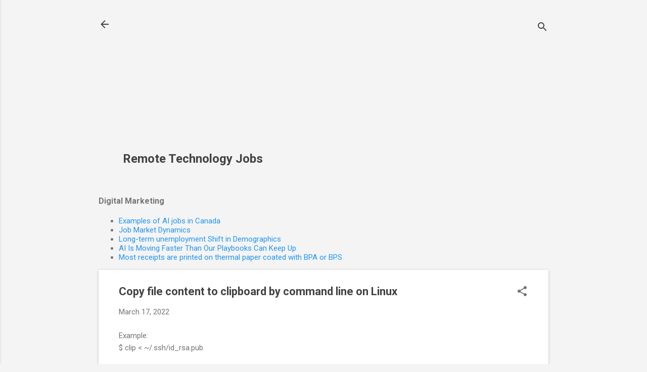

--- FILE ---
content_type: text/html; charset=utf-8
request_url: https://www.google.com/recaptcha/api2/aframe
body_size: 258
content:
<!DOCTYPE HTML><html><head><meta http-equiv="content-type" content="text/html; charset=UTF-8"></head><body><script nonce="UJrCgP53Me0nptBTujbYSA">/** Anti-fraud and anti-abuse applications only. See google.com/recaptcha */ try{var clients={'sodar':'https://pagead2.googlesyndication.com/pagead/sodar?'};window.addEventListener("message",function(a){try{if(a.source===window.parent){var b=JSON.parse(a.data);var c=clients[b['id']];if(c){var d=document.createElement('img');d.src=c+b['params']+'&rc='+(localStorage.getItem("rc::a")?sessionStorage.getItem("rc::b"):"");window.document.body.appendChild(d);sessionStorage.setItem("rc::e",parseInt(sessionStorage.getItem("rc::e")||0)+1);localStorage.setItem("rc::h",'1763189783050');}}}catch(b){}});window.parent.postMessage("_grecaptcha_ready", "*");}catch(b){}</script></body></html>

--- FILE ---
content_type: text/javascript; charset=UTF-8
request_url: https://jobs.goyun.info/2022/03/copy-file-content-to-clipboard-by.html?action=getFeed&widgetId=Feed1&widgetType=Feed&responseType=js&xssi_token=AOuZoY4vzWubVOmEYP5y2vTBXL_aTg6MiQ%3A1763189780540
body_size: 295
content:
try {
_WidgetManager._HandleControllerResult('Feed1', 'getFeed',{'status': 'ok', 'feed': {'entries': [{'title': 'Examples of AI jobs in Canada', 'link': 'https://ai-digital-marketing.blogspot.com/2025/09/examples-of-ai-jobs-in-canada.html', 'publishedDate': '2025-09-16T14:55:00.000-07:00', 'author': 'Social Marketing'}, {'title': 'Job Market Dynamics', 'link': 'https://ai-digital-marketing.blogspot.com/2025/09/job-market-dynamics.html', 'publishedDate': '2025-09-16T14:44:00.000-07:00', 'author': 'Social Marketing'}, {'title': 'Long-term unemployment Shift in Demographics', 'link': 'https://ai-digital-marketing.blogspot.com/2025/09/long-term-unemployment-shift-in.html', 'publishedDate': '2025-09-16T14:43:00.000-07:00', 'author': 'Social Marketing'}, {'title': 'AI Is Moving Faster Than Our Playbooks Can Keep Up', 'link': 'https://ai-digital-marketing.blogspot.com/2025/09/ai-is-moving-faster-than-our-playbooks.html', 'publishedDate': '2025-09-06T07:04:00.000-07:00', 'author': 'Social Marketing'}, {'title': 'Most receipts are printed on thermal paper coated with BPA or BPS', 'link': 'https://ai-digital-marketing.blogspot.com/2025/06/most-receipts-are-printed-on-thermal.html', 'publishedDate': '2025-06-19T06:58:00.000-07:00', 'author': 'Social Marketing'}], 'title': 'AI in Digital Marketing'}});
} catch (e) {
  if (typeof log != 'undefined') {
    log('HandleControllerResult failed: ' + e);
  }
}
